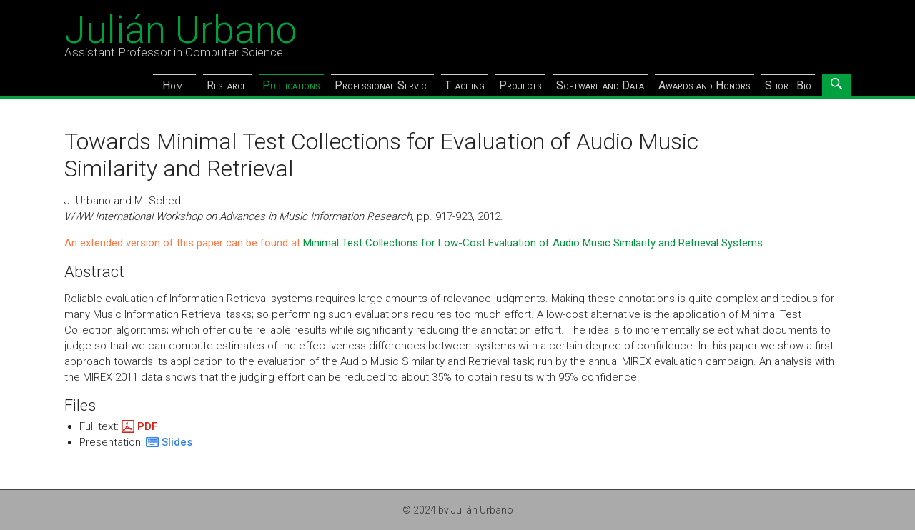

--- FILE ---
content_type: text/html; charset=utf-8
request_url: https://julian-urbano.info/publications/021-towards-minimal-test-collections-evaluation-audio-music-similarity-retrieval.html
body_size: 1666
content:
<!DOCTYPE html>
<html lang="en-US">
<head>
	<meta http-equiv="Content-Type" content="text/html; charset=UTF-8" />
	<title>Towards Minimal Test Collections for Evaluation of Audio Music Similarity and Retrieval</title>
	<script type="text/javascript" src="/javascripts/search.js"></script>
	<link rel="stylesheet" href="/stylesheets/screen.css" type="text/css" media="screen and (min-device-width: 700px)" />
	<link rel="stylesheet" href="/stylesheets/mobile.css" type="text/css" media="only screen and (max-device-width: 700px)" />
	<meta name="viewport" content="width=device-width, initial-scale=1.0">
	<link rel="canonical" href="https://julian-urbano.info/publications/021-towards-minimal-test-collections-evaluation-audio-music-similarity-retrieval.html" />
	<link href="https://fonts.googleapis.com/css?family=Roboto:300,400,500,600&subset=latin,latin-ext" rel="stylesheet" type="text/css">
	<script type="text/javascript">
	  var _gaq = _gaq || [];
	  _gaq.push(['_setAccount', 'UA-707588-4']);
	  _gaq.push(['_setDomainName', 'none']);
	  _gaq.push(['_setAllowLinker', true]);
	  _gaq.push(['_trackPageview']);
	
	  (function() {
		var ga = document.createElement('script'); ga.type = 'text/javascript'; ga.async = true;
		ga.src = ('https:' == document.location.protocol ? 'https://ssl' : 'http://www') + '.google-analytics.com/ga.js';
		var s = document.getElementsByTagName('script')[0]; s.parentNode.insertBefore(ga, s);
	  })();
	</script>
</head>
<body>

<div id="header"><div class="wrapped">
	<a href="/">
		<div id="title">Juli&aacute;n Urbano</div>
		<div id="subtitle">Assistant Professor in Computer Science</div></a>
	<div id="menu">
		<a  href="/">Home</a>
		<a   href="/research/">Research</a>
		<a class="selected"  href="/publications/">Publications</a>
		<a   href="/professional-service/">Professional Service</a>
		<a   href="/teaching/">Teaching</a>
		<a   href="/projects/">Projects</a>
		<a   href="/software-data/">Software and Data</a>
		<a   href="/awards-honors/">Awards and Honors</a>
		<a   href="/short-bio/">Short Bio</a>
		<a href="javascript:toggleSearch();" class="search"><img src="/images/search.png" alt="search"/></a>
	</div>
</div></div>
<div id="search"><div class="wrapped">
	<form id="search-form" action="#" onsubmit="submitSearch(); return false;">
		<fieldset>
			<input type="text" name="s" class="searchfield" >
		</fieldset>
	</form>
</div></div>

<div id="content"><div class="wrapped">
    <h1 class="publication">Towards Minimal Test Collections for Evaluation of Audio Music Similarity and Retrieval</h1>
<p>J. Urbano and M. Schedl<br />
	<em>WWW International Workshop on Advances in Music Information Research</em>, pp. 917-923, 2012.</p>

<p>
		<span class="disclaimer">An extended version of this paper can be found at <a href="/publications/043-minimal-test-collections-low-cost-evaluation-audio-music-similarity-retrieval-systems.html">Minimal Test Collections for Low-Cost Evaluation of Audio Music Similarity and Retrieval Systems</a>.</span>
		
</p>

<h2>Abstract</h2>
<p>Reliable evaluation of Information Retrieval systems requires large amounts of relevance judgments. Making these annotations is quite complex and tedious for many Music Information Retrieval tasks; so performing such evaluations requires too much effort. A low-cost alternative is the application of Minimal Test Collection algorithms; which offer quite reliable results while significantly reducing the annotation effort. The idea is to incrementally select what documents to judge so that we can compute estimates of the effectiveness differences between systems with a certain degree of confidence. In this paper we show a first approach towards its application to the evaluation of the Audio Music Similarity and Retrieval task; run by the annual MIREX evaluation campaign. An analysis with the MIREX 2011 data shows that the judging effort can be reduced to about 35% to obtain results with 95% confidence.</p>

<h2>Files</h2>
<ul>
	<li>Full text:
		<a class="icon-pdf" href="/files/publications/021-towards-minimal-test-collections-evaluation-audio-music-similarity-retrieval.pdf">PDF</a>
			
		
	</li>
	
	<li>Presentation:
		<a class="icon-slides" href="https://www.slideshare.net/caerolus/towards-minimal-test-collections-for-evaluation-of-audio-music-similarity-and-retrieval">Slides</a>
			
		
	</li>

	

	
	<!--<li>Citation: <a class="icon-bib" href="/files/publications/021-towards-minimal-test-collections-evaluation-audio-music-similarity-retrieval.bib">BibTEX</a></li>-->
	
</ul>

</div></div>

<div id="footer"><div class="wrapped">
	&copy; 2024 by Juli&aacute;n Urbano
</div></div>

</body>
</html>


--- FILE ---
content_type: text/css; charset=utf-8
request_url: https://julian-urbano.info/stylesheets/screen.css
body_size: 795
content:
/* CSS Document */
body {
  font-family: 'Roboto', sans-serif;
  font-weight: 300;
  font-size: 15px;
  background-color: #aaa;
  margin: 0;
  padding: 0;
  color: #222222; }

p {
  margin-bottom: 0; }

strong {
  font-weight: 500; }

a, a:hover, a:visited {
  color: #06913c;
  text-decoration: none;
  font-weight: 400; }

a:hover {
  text-decoration: underline; }

h1 {
  text-transform: uppercase;
  line-height: normal;
  font-weight: 300;
  font-size: 32px;
  margin-bottom: 0;
  margin-right: 150px; }

h2 {
  font-weight: 300;
  font-size: 22px;
  margin-bottom: 0; }

h3 {
  font-weight: 400;
  font-size: 16px;
  margin-bottom: 0; }

ul {
  padding-left: 1em;
  margin-top: 0.5em;
  list-style-position: outside;
  -webkit-margin-start: 0.4em; }

ol {
  padding-left: 2em;
  margin-top: 0.5em;
  list-style-position: outside;
  line-height: 1.3em; }

ol li {
  margin-top: 7px; }

fieldset {
  margin: 0;
  padding: 0;
  border: none; }

.wrapped {
  min-width: 700px;
  max-width: 1100px;
  margin-left: auto;
  margin-right: auto;
  height: 100%;
  padding: 0 10px 0 10px; }

#header {
  background-color: #000000;
  border-bottom: 4px #00a03e solid; }

#header a, #header a:hover {
  text-decoration: none; }

#title {
  padding-top: 10px;
  font-size: 54px;
  font-weight: 300;
  color: #00a03e; }

#subtitle {
  margin-top: -10px;
  margin-bottom: 20px;
  font-size: 17px;
  font-weight: 300;
  color: #cdcdcd; }

#menu {
  font-size: 16px;
  text-align: right; }

#menu a {
  font-variant: small-caps;
  text-decoration: none;
  color: #cdcdcd;
  text-align: center;
  display: inline-block;
  margin: 0 3px 0 3px;
  padding: 5px;
  border-top: 1px #cdcdcd solid;
  min-width: 50px; }

#menu .selected, #menu a:hover {
  border-top-color: #00a03e;
  color: #00a03e; }

#menu .search {
  border-top-color: #00a03e;
  background-color: #00a03e;
  margin-right: 0;
  min-width: 30px; }

#menu .search img {
  width: 16px;
  height: 16px; }

#search {
  background-color: #00a03e;
  visibility: hidden;
  text-align: right;
  height: 0; }

#search input {
  width: 300px;
  font-size: 14px;
  padding: 3px;
  margin: 0 0 4px 4px; }

#content {
  background-color: #ffffff;
  line-height: 1.5em;
  padding-top: 20px;
  padding-bottom: 40px;
  overflow: hidden;
  height: auto; }

#content .box {
  background-color: #f7f7f7;
  padding: 20px;
  border: 1px #cdcdcd solid;
  border-radius: 6px; }

#footer {
  clear: both;
  text-align: center;
  font-size: 14px;
  padding: 20px 0 20px 0;
  color: #333333;
  border-top: 1px #444444 solid;
  display: block; }

.honor, li.publication .honor a, .disclaimer {
  color: #fb7b48;
  font-weight: 400; }

/* specific */
#contact {
  float: left;
  width: 375px;
  line-height: 1.25em;
  font-size: 96%; }

#portrait {
  float: left;
  margin-right: 20px; }

.social {
  text-align: center;
  margin-top: 20px; }

.social img {
  margin: 0 8px -5px 8px;
  max-width: 35px;
  max-height: 35px; }

.social > :first-child {
  margin-left: -5px; }

.social > :last-child {
  margin-right: -5px; }

div#news {
  margin-left: 425px;
  font-size: 13px;
  line-height: 1.6em; }

h1.publication {
  text-transform: none; }

li.publication em {
  font-weight: 400; }

/* file icons */
a.icon-pdf, a.icon-pdf-external, a.icon-webpage, a.icon-slides, a.icon-poster, a.icon-bib, a.icon-code, a.icon-r, a.icon-python {
  background-repeat: no-repeat;
  background-position: left;
  background-size: 18px 18px;
  margin-left: 0xp;
  padding-left: 22px;
  display: inline-block;
  font-weight: 500; }

a.icon-pdf, a.icon-pdf:hover {
  background-image: url(/images/pdf.png);
  color: #d3241c; }

a.icon-pdf-external, a.icon-pdf-external:hover {
  background-image: url(/images/pdf-external.png);
  padding-left: 0px;
  padding-right: 22px;
  background-position: right;
  color: #d3241c; }

a.icon-webpage, a.icon-webpage:hover {
  background-image: url(/images/webpage.png);
  color: #06913c; }

a.icon-slides, a.icon-slides:hover {
  background-image: url(/images/slides.png);
  color: #3380e9; }

a.icon-poster, a.icon-poster:hover {
  background-image: url(/images/poster.png);
  color: #3380e9; }

a.icon-bib, a.icon-bib:hover {
  background-image: url(/images/bib.png);
  color: #666666; }

a.icon-code, a.icon-code:hover {
  background-image: url(/images/code.png);
  color: #7a5ca7; }

a.icon-r, a.icon-r:hover {
  background-image: url(/images/r.png);
  color: #2167bb; }

a.icon-python, a.icon-python:hover {
  background-image: url(/images/python.png);
  color: #2167bb; }


--- FILE ---
content_type: text/css; charset=utf-8
request_url: https://julian-urbano.info/stylesheets/mobile.css
body_size: 895
content:
/* CSS Document */
body {
  font-family: 'Roboto', sans-serif;
  font-weight: 300;
  font-size: 15px;
  background-color: #aaa;
  margin: 0;
  padding: 0;
  color: #222222; }

p {
  margin-bottom: 0; }

strong {
  font-weight: 500; }

a, a:hover, a:visited {
  color: #06913c;
  text-decoration: none;
  font-weight: 400; }

a:hover {
  text-decoration: underline; }

h1 {
  text-transform: uppercase;
  line-height: normal;
  font-weight: 300;
  font-size: 32px;
  margin-bottom: 0; }

h2 {
  font-weight: 300;
  font-size: 22px;
  margin-bottom: 0; }

h3 {
  font-weight: 400;
  font-size: 16px;
  margin-bottom: 0; }

ul {
  padding-left: 1em;
  margin-top: 0.5em;
  list-style-position: outside;
  -webkit-margin-start: 0.4em; }

ol {
  padding-left: 2em;
  margin-top: 0.5em;
  list-style-position: outside;
  line-height: 1.3em; }

ol li {
  margin-top: 7px; }

fieldset {
  margin: 0;
  padding: 0;
  border: none; }

.wrapped {
  height: 100%;
  padding: 0 5px 0 5px; }

#header {
  min-height: 100px;
  background-color: #000000;
  border-bottom: 4px #00a03e solid; }

#header a, #header a:hover {
  text-decoration: none; }

#title {
  font-size: 54px;
  font-weight: 300;
  color: #00a03e; }

#subtitle {
  margin-top: -10px;
  margin-bottom: 20px;
  font-size: 17px;
  font-weight: 300;
  color: #cdcdcd; }

#menu {
  text-align: right;
  font-size: 17px; }

#menu a {
  font-variant: small-caps;
  text-decoration: none;
  color: #cdcdcd;
  text-align: center;
  display: inline-block;
  margin: 0 5px 0 5px;
  padding: 5px;
  border-top: 1px #cdcdcd solid;
  min-width: 50px; }

#menu .selected, #menu a:hover {
  border-top-color: #00a03e;
  color: #00a03e; }

#menu .search {
  border-top-color: #00a03e;
  background-color: #00a03e;
  min-width: 30px; }

#menu .search img {
  width: 17px;
  height: 17px; }

#search {
  background-color: #00a03e;
  visibility: hidden;
  text-align: right;
  height: 0; }

#search input {
  font-size: 14px;
  padding: 3px;
  margin: 0 0 4px 4px; }

#content {
  background-color: #ffffff;
  line-height: 1.5em;
  padding-top: 10px;
  padding-bottom: 20px;
  height: auto; }

#content .box {
  background-color: #f7f7f7;
  padding: 10px;
  border: 1px #cdcdcd solid;
  border-radius: 6px; }

#footer {
  clear: both;
  text-align: center;
  font-size: 14px;
  padding: 20px 0 20px 0;
  color: #333333;
  border-top: 1px #444444 solid;
  display: block; }

.honor, li.publication .honor a, .disclaimer {
  color: #fb7b48;
  font-weight: 400; }

/* specific */
#contact {
  margin-left: auto;
  margin-right: auto;
  min-width: 375px;
  line-height: 1.25em;
  font-size: 96%; }

#portrait {
  float: left;
  margin-right: 10px; }

.social {
  text-align: center;
  margin-top: 20px; }

.social img {
  margin: 0 8px -5px 8px;
  max-width: 35px;
  max-height: 35px; }

.social > :first-child {
  margin-left: -5px; }

.social > :last-child {
  margin-right: -5px; }

div#news {
  clear: both;
  margin-top: 20px;
  font-size: 13px;
  line-height: 1.6em; }

h1.publication {
  text-transform: none; }

li.publication em {
  font-weight: 400; }

/* file icons */
a.icon-pdf, a.icon-pdf-external, a.icon-webpage, a.icon-slides, a.icon-poster, a.icon-bib, a.icon-code, a.icon-r, a.icon-r {
  background-repeat: no-repeat;
  background-position: left;
  background-size: 18px 18px;
  margin-left: 0xp;
  padding-left: 22px;
  display: inline-block;
  font-weight: 500; }

a.icon-pdf, a.icon-pdf:hover {
  background-image: url(/images/pdf.png);
  color: #d3241c; }

a.icon-pdf-external, a.icon-pdf-external:hover {
  background-image: url(/images/pdf-external.png);
  padding-left: 0px;
  padding-right: 22px;
  background-position: right;
  color: #d3241c; }

a.icon-webpage, a.icon-webpage:hover {
  background-image: url(/images/webpage.png);
  color: #06913c; }

a.icon-slides, a.icon-slides:hover {
  background-image: url(/images/slides.png);
  color: #3380e9; }

a.icon-poster, a.icon-poster:hover {
  background-image: url(/images/poster.png);
  color: #3380e9; }

a.icon-bib, a.icon-bib:hover {
  background-image: url(/images/bib.png);
  color: #666666; }

a.icon-code, a.icon-code:hover {
  background-image: url(/images/code.png);
  color: #7a5ca7; }

a.icon-r, a.icon-r:hover {
  background-image: url(/images/r.png);
  color: #2167bb; }

a.icon-python, a.icon-python:hover {
  background-image: url(/images/python.png);
  color: #2167bb; }


--- FILE ---
content_type: application/javascript; charset=utf-8
request_url: https://julian-urbano.info/javascripts/search.js
body_size: -179
content:
toggleSearch = function() {
	d = document.getElementById("search");
	
	if(d.style.height == "auto") {
		d.style.visibility = "hidden";
		d.style.height = "0";
    } else {
		d.style.visibility = "visible";
		d.style.height = "auto";
		d = document.getElementsByName("s")[0];
		d.value = "Enter your query...";
		d.setSelectionRange(0, d.value.length);
		d.focus();
	}
}

submitSearch = function() {
	q = document.getElementsByName("s")[0].value;
	q = "site:julian-urbano.info+" + q.replace(" ", "+");
	url = "https://www.google.com/search?q=" + q;
	document.location = url;
}